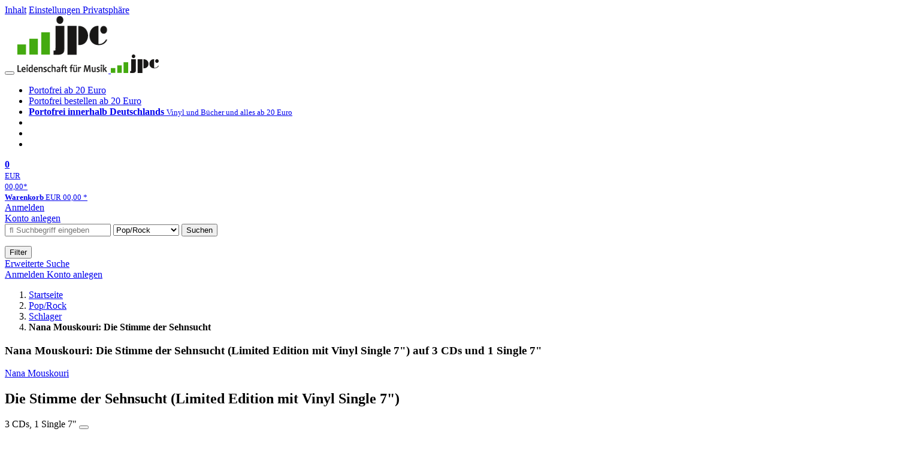

--- FILE ---
content_type: image/svg+xml
request_url: https://www.jpc.de/m/f/img/svg/icon-action-thumb-up.svg
body_size: 242
content:
<svg fill="none" height="16" viewBox="0 0 16 16" width="16" xmlns="http://www.w3.org/2000/svg"><path clip-rule="evenodd" d="m6.01875 5.82577v7.97423h5.92375c.6084 0 1.1357-.4215 1.2712-1.0149l1.5529-6.07401.0019-.00732c.1807-.81554-.4387-1.58948-1.2731-1.58948h-2.3659c-.1703 0-.2867-.05715-.3456-.11475-.0474-.04617-.0789-.11063-.0566-.22263l.4373-2.2176c.1593-.80731-.4578-1.55931-1.27946-1.55931h-.16662c-.46195 0-.88875.24457-1.12337.64274zm-1.6 7.97423v-7.70606h-1.07577-1.34298l.00004 7.70606h1.30414z" fill="#9d9d9d" fill-rule="evenodd"/></svg>